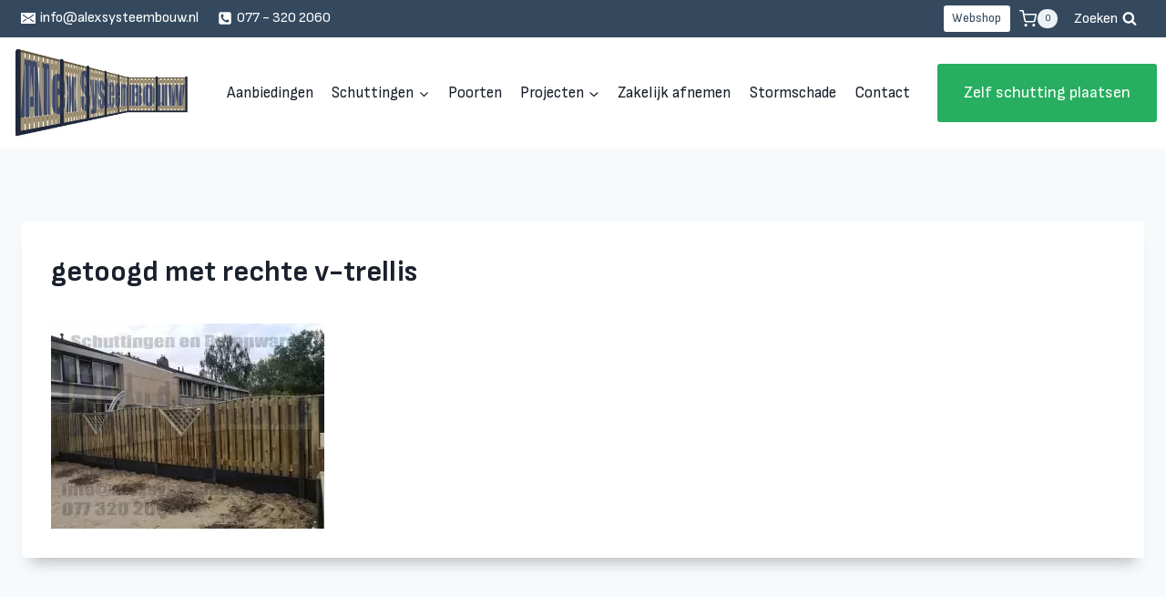

--- FILE ---
content_type: application/x-javascript; charset=utf-8
request_url: https://consent.cookiebot.com/2d741534-1d69-41a9-83e4-990586badb9a/cc.js?renew=false&referer=alexsysteembouw.nl&dnt=false&init=false
body_size: 214
content:
if(console){var cookiedomainwarning='Error: The domain ALEXSYSTEEMBOUW.NL is not authorized to show the cookie banner for domain group ID 2d741534-1d69-41a9-83e4-990586badb9a. Please add it to the domain group in the Cookiebot Manager to authorize the domain.';if(typeof console.warn === 'function'){console.warn(cookiedomainwarning)}else{console.log(cookiedomainwarning)}};